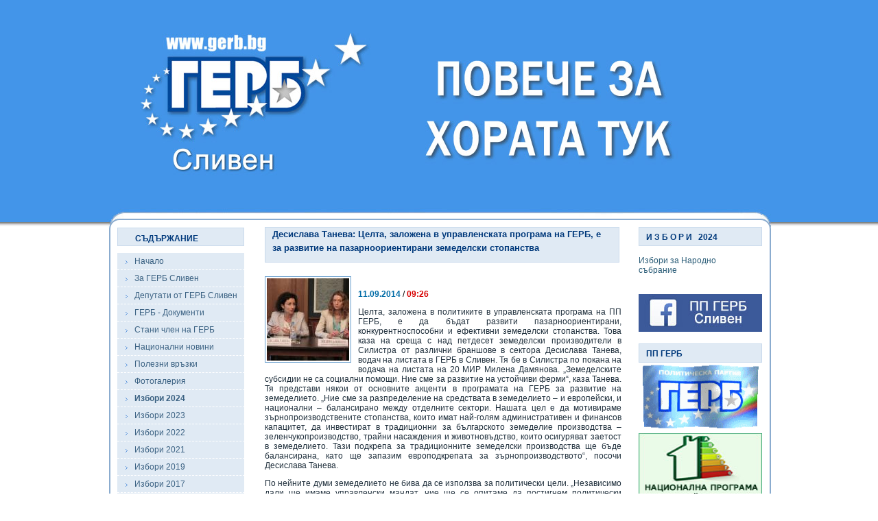

--- FILE ---
content_type: text/html
request_url: https://gerb-sliven.org/index.php?id=150414
body_size: 13906
content:
<!DOCTYPE html PUBLIC "-//W3C//DTD XHTML 1.0 Strict//EN" "http://www.w3.org/TR/xhtml1/DTD/xhtml1-strict.dtd"><html xmlns="http://www.w3.org/1999/xhtml" xml:lang="bg" lang="bg"><head><meta http-equiv="Content-Type" content="text/html; charset=utf-8" /><title>ПП ГЕРБ - Сливен | Десислава Танева: Целта, заложена в управленската програма на ГЕРБ, е за развитие на пазарноориентирани земеделски стопанства </title><link rel="alternate" type="application/rss+xml" title="RSS" href="rss.php" /><meta property="og:title" content="Десислава Танева: Целта, заложена в управленската програма на ГЕРБ, е за развитие на пазарноориентирани земеделски стопанства " /><meta property="og:type" content="website" /><meta property="og:image" content="https://new.sliven.net/res/news/150414/10704090_294218220773409_5923011948832163849_n.jpg" /><meta property="og:url" content="https://gerb-sliven.org/index.php?id=150414" /><meta property="og:description" content="Целта, заложена в политиките в управленската програма на ПП ГЕРБ, е да бъдат развити пазарноориентирани, конкурентноспособни и..." /><meta property="og:site_name" content="ПП ГЕРБ - Сливен" /><link href="gerb.css" rel="stylesheet" type="text/css" /><link href="3rd-party/jquery.fancybox/jquery.fancybox.css" rel="stylesheet" type="text/css" /><script type="text/javascript" src="3rd-party/jquery.fancybox/jquery-1.3.2.min.js"></script><script type="text/javascript" src="3rd-party/jquery.fancybox/jquery.easing.1.3.js"></script><script type="text/javascript" src="3rd-party/jquery.fancybox/jquery.fancybox-1.2.1.pack.js"></script><script type="text/javascript">$( function(){ $('a[rel*="lightbox"]').fancybox(); } );</script></head><body><div id="syscenterie5"><div id="sysframe"><div id="sysheader"></div> <!-- #sysheader --> <div id="syscontent"><div id="nav"><h1>СЪДЪРЖАНИЕ</h1><ul><li><a href="index.php" title="Начало">Начало</a></li><li><a href="gerb.php" title="За ГЕРБ Сливен">За ГЕРБ Сливен</a></li><li><a href="deputati.php" title="Депутати от ГЕРБ Сливен">Депутати от ГЕРБ Сливен</a></li><li><a href="documents.php" title="ГЕРБ - Документи">ГЕРБ - Документи</a></li><li><a href="become_member.php" title="Стани член на ГЕРБ">Стани член на ГЕРБ</a></li><li><a href="http://www.gerb.bg/bg/events" title="Национални новини" onclick="window.open(this.href);return false">Национални новини</a></li><li><a href="links.php" title="Полезни връзки">Полезни връзки</a></li><li><a href="gallery.php" title="Фотогалерия">Фотогалерия</a></li><li><a href="izbori2024.php" title="<strong>Избори 2024</strong>"><strong>Избори 2024</strong></a></li><li><a href="izbori2023.php" title="Избори 2023">Избори 2023</a></li><li><a href="izbori2022.php" title="Избори 2022">Избори 2022</a></li><li><a href="izbori2021.php" title="Избори 2021">Избори 2021</a></li><li><a href="izbori2019.php" title="Избори 2019">Избори 2019</a></li><li><a href="izbori2017.php" title="Избори 2017">Избори 2017</a></li><li><a href="izbori2016.php" title="Избори 2016">Избори 2016</a></li><li><a href="izbori2015.php" title="Избори 2015">Избори 2015</a></li><li><a href="eurovot_2014.php" title="Избори 2014">Избори 2014</a></li><li><a href="izbori2013.php" title="Избори 2013">Избори 2013</a></li><li><a href="izbori2011.php" title="Избори 2011">Избори 2011</a></li><li><a href="eurovot_2009.php" title="Избори 2009">Избори 2009</a></li><li><a href="contactus.php" title="Контакти">Контакти</a></li></ul><h1>Архив</h1><ul><li><a href="index.php?archive=show" title="Архив на новините">Архив на новините</a></li></ul></div><div id="main"><h1 class="news-header">Десислава Танева: Целта, заложена в управленската програма на ГЕРБ, е за развитие на пазарноориентирани земеделски стопанства </h1><div class="newsblock newsblock-news"><a rel="lightbox" class="basephoto" href="https://new.sliven.net/thumbwm.php?src=/res/news/150414/10704090_294218220773409_5923011948832163849_n.jpg" title="---"><img class="thumb" src="https://new.sliven.net/thumb.php?src=/res/news/150414/10704090_294218220773409_5923011948832163849_n.jpg&amp;size=thumb120x120" alt="---" /></a><div class="datetime"><span class="date">11.09.2014</span> / <span class="time">09:26</span></div><div class="news-content"><p>Целта, заложена в политиките в управленската програма на ПП ГЕРБ, е да бъдат развити пазарноориентирани, конкурентноспособни и ефективни земеделски стопанства. Това каза на среща с над петдесет земеделски производители в Силистра от различни браншове в сектора Десислава Танева, водач на листата в ГЕРБ в Сливен. Тя бе в Силистра по покана на водача на листата на 20 МИР Милена Дамянова. „Земеделските субсидии не са социални помощи. Ние сме за развитие на устойчиви ферми“, каза Танева. Тя представи някои от основните акценти в програмата на ГЕРБ за развитие на земеделието. „Ние сме за разпределение на средствата в земеделието – и европейски, и национални – балансирано между отделните сектори. Нашата цел е да мотивираме зърнопроизводствените стопанства, които имат най-голям административен и финансов капацитет, да инвестират в традиционни за българското земеделие производства – зеленчукопроизводство, трайни насаждения и животновъдство, които осигуряват заетост в земеделието. Тази подкрепа за традиционните земеделски производства ще бъде балансирана, като ще запазим европодкрепата за зърнопроизводството“, посочи Десислава Танева.</p><p>По нейните думи земеделието не бива да се използва за политически цели. „Независимо дали ще имаме управленски мандат, ние ще се опитаме да постигнем политически консенсус за актуализация на нормативната база, защото в много отношения тя е остаряла и неработеща, а от отрасъла зависи осигуряването на заетост в селските райони“, обясни Танева.</p><p>Друг основен акцент, който Десислава Танева посочи, са хидромелиорациите. „Ситуацията в поливното земеделие продължава да се влошава. Осъзнаваме, че има нужда от реформи, от осигуряване на достъпна поливна вода. В тази връзка ние ще подготвим закконодателни промени, касаещи сервитутите за преминаване. Необходимост от промяна съществува и в Закона за опазване на селскостопанското имущество, който е практически неработещ“, каза тя.</p><p>„Ако ГЕРБ получи общественото доверие, ще предложим промяна в схемата за малките ферми. Тези 1250 евро на фермер ще бъдат предназначени само за реални фермери, които сами са обработвали земята си. Това ще бъде постигнато чрез допълване на понятието „активен фермер“ – такъв, който има приходи от земеделска дейност. Тази схема цели административно облекчаване на малкия реален фермер, а не просто да се усвои европейски ресурс“, подчерта Танева.</p><p>Земеделските производители, присъстващи на срещата, направиха предложения за въвеждане на възможности за почасово заплащане на работници в земеделието и споделиха проблемите си в реализация на продукцията от трайните насаждения. Десислава Танева отговори, че се обмисля възможност за временна заетост за сезонни работници в земеделието.</p><p>В заключение на срещата водачът на листата на ГЕРБ в Силистра Милена Дамянова каза пред земеделските производители, че няма как да развиваме съвременно земеделие без иновации и научни постижения. Според нея Силистра е регион, който има потенциал за развитие в земеделието. Тя поздрави всички земеделци от областта, които са инвестирали в младите хора и са приели ученици на ученически практики.</p></div><div class="prevnext"><a href="index.php?id=150381" class="floatleft">&laquo; предишна</a><a href="index.php?id=150486" class="floatright">следваща &raquo;</a></div><div class="news-separator">&nbsp;</div><!-- SOCIAL WIDGET -->
<script type="text/javascript">

  //var buttons = ['Facebook', 'Svejo', 'Twitter', 'Blogger', 'Digg', 'Delicous', 'LinkedIn', 'more', 'Email', 'Favorites', 'Print'];

  var element = document, lastChild;
  while( ( lastChild = element.lastChild ) && lastChild.nodeType == 1 )
    element = lastChild;
  var div = document.createElement( 'div' )
  div.setAttribute( 'id', 'socialwidget' );
  if( typeof( buttons ) == 'object' && buttons.length )
    div.setAttribute( 'buttons', buttons );
  ( element = element.parentNode ).appendChild( div );

  var script = document.createElement( 'script' );
  script.type = 'text/javascript';
  script.async = true;
  script.src = 'https://social-widget.sliven.net/social-widget.js';
  document.getElementsByTagName( 'head' )[0].appendChild( script );

  element.removeChild( div.previousSibling );

</script>
<!-- END OF SOCIAL WIDGET -->
    </div><div class="newsblockfooter newsblockfooter-news"></div></div><div id="right"><div class="right_menu"><div class="right_title">И З Б О Р И &nbsp;&nbsp;2024</div><br /><div class="block"><a href="izbori2024.php">Избори за Народно събрание</a></div><br /><br /><div class="block"><a href="https://www.facebook.com/gerb.sliven/" target="_blank"><img src="img/facebook.jpg" width="180" alt="" /></a></div><br /><div class="right_title">ПП ГЕРБ</div><div class="block"><a href="http://www.gerb.bg/"><img src="img/flag.anim.gif" width="180" height="100" alt="" /></a></div><div class="block"><a href="http://mrrb.government.bg/?controller=category&catid=117"><img src="img/NPEF.jpg" width="180" height="150" alt="" /></a></div><div class="right_title">ПАРЛАМЕНТ</div><div class="block"><a href="deputati.php"><img src="img/deputati_sliven.jpg" width="180" height="135" alt="" /></a></div><div class="right_title">ФОТОГАЛЕРИЯ</div><div class="block"><a href="gallery.php"><img src="img/boiko.jpg" width="180" height="200" alt=""/></a></div></div></div><div class="clear">&nbsp;</div></div> <!-- #syscontent --> </div> <!-- #sysframe --> <div id="sysfooter"><div id="sysfootercontent"><p class="line">Copyright &copy; 2008-2026 ПП ГЕРБ - Сливен | <a href="rss.php"><acronym class="strong" title="Really Simple Syndication">RSS</acronym> емисия</a></p><p>Изграден от <a href="http://www.sliven.net/" title="Moving the information">Sliven.NET</a> | Дизайн от <a href="mailto:webmaster@sliven.net" title="Sliven Net">Sliven Net</a> | Програмиране и <acronym title="Search Engine Optimization">SEO</acronym> от <a href="http://www.hdrumev.com/" title="Уеб дизайн, програмиране, SEO">Христо Друмев</a></p></div> <!-- #sysfootercontent --> </div> <!-- #sysfooter --> </div> <!-- #syscenterie5 --> </body></html>

--- FILE ---
content_type: text/css
request_url: https://gerb-sliven.org/gerb.css
body_size: 8547
content:
/**
 * Municipality radio Cascading style sheets (CSS)
 *
 * @author Hristo Drumev
 * @copyright Hristo Drumev [www.hdrumev.com]
 * @version 0.01 / 13.03.2008
 */

@import url("std.css");
@import url("layout-height-100.css");

/* ---------------------------------------------------------------------------------- */

#sysframe {
  width: 960px;
}

#sysheader {
	height: 340px;
}

#syscontent {
  padding-bottom: 50px;
}

#sysfooter {
  height: 60px;
  margin-top: -60px;
  width: 960px;

}

#sysfootercontent {
  height: 55px;
}

/* ---------------------------------------------------------------------------------- */

html,
body {
  background: #fff url(img/bg.body-orig.jpg) center top no-repeat;
	font-family: Arial, Helvetica, sans-serif;
	font-size: 9pt;
} 

a {
	text-decoration: none;
}

p {
	text-align: justify;
}

#sysheader {
	width: 960px;
	/*  background: url(img/bg.header.jpg) center no-repeat;  */
}

#sysframe {
}

#syscontent {
	width: 961px;
	border: 2px solid #8BACCF;
	border-radius: 15px;
	margin-top: -21px;
	margin-left: -1px;
	background-color: #fff;
}

#sysfootercontent {
	padding-top: 0px;
}

#sysfootercontent a {
	color: #016ca7;
}

#sysfootercontent p {
	margin: 0;
	padding: 2px 0 0 0;
	color: #1f2f3c;
	font-size: 0.9em;
	text-align: center;
	width: 580px;
	margin-left: 170px;
}

#sysfootercontent p a {
	text-decoration: none;
}

#sysfootercontent p.line {
	padding-top: 15px;
}

#sysfootercontent p a:hover {
	color: #ccc;
}

/* ---------------------------------------------------------------------------------- */

#main {
	width: 520px;
	margin-left: 30px;
	overflow: hidden;
	float: left;
	min-height: 370px;
}


 #main h1 {
	border: 1px solid #c9daec;
	background-color: #e0eaf4;
	width: 495px;
	height: 100%;
	color: #00397b;
	font-size: 1.1em;
	margin-left:0;
	margin-top: 10px;
	line-height: 20px;
	clear: both;
}  

#main h2 {
	color: #d70000;
	font-size: 1.0em;
	margin: 20px 0 20px 0;
	clear: both;
}

#main div {
}

#main h2.title {
	color: #d70000;
	margin: 25px 0 10px 0;
}

#main div.title {
	margin: 10px 0 10px 0;
}

#main div.datetime {
	margin: 15px 0 10px;
}

#main span.date {
	color: #016ca7;
}

#main span.time {
	color: #d70000;
}

#main div.more {
	text-align: right;
	padding-right: 45px;
}

#main div.more a {
	color: #d70000;
}

#main div.more a:hover {
	color: #d70000;
	background: #ccc;
}

#main div.note {
	border: 1px solid #093343;
	background: #fff;
	padding: 10px;
	margin: 10px;
	text-align: center;
}

#main div.error {
	margin: 20px;
	border: 1px solid #093343;
	background: #fff;
	padding: 10px 20px;
	text-align: center;
	font-weight: bold;
}

#main img.thumb {
	float: left;
	margin: 10px 10px 5px 0;
	border: 1px solid #699fcd;
	padding: 2px;
	display: inline;
}

#main p {
	color: #1f2f3c;
}

#main a.morephotos {
	background: none;
	padding: 0;
	float: left;
	margin: 0 20px 20px 0;
}

#main a.morephotos img {
	padding: 2px;
	border: 1px solid #ccc;
}

#main div.filenote {
	color: #970e14;
	margin: 2px 0 20px 0;
}

.newsblock {
	padding: 10px 10px 30px 0;
	margin: 0 10px 0 0;
	width: 520px;
}

.newsblock span {
	color: #970e14;
	font-weight: bold;
}

.newsblock a {
	color: #016ca7;
	text-decoration: none;
	font-weight: bold;
	padding: 1px 2px;
}

.newsblock a:hover {
	background: #699fce;
	color: #fff;
}

/* ---------------------------------------------------------------------------------- */

#nav {
	width: 195px;
	float: left;
	overflow: hidden;
	padding: 0 0 0 0;

}

#nav h1 {
	border: 1px solid #c9daec;
	background-color: #e0eaf4;
	width: 168px;
	height: 25px;
	color: #00397b;
	font-size: 1.0em;
	line-height: 30px;
	text-indent: 10px;
	margin: 11px 0 10px 10px;
	padding: 0 0 0 15px;
}

h1 {
	background-color: #e0eaf4;
	width: 160px;
	height: 25px;
	color: #00397b;
	font-size: 1.0em;
	margin: 10px 0 0 20px;
	padding: 0 10px 10px 10px;
}

txt {
	background-color: #e0eaf4;
	color: #e0eaf4;
	font-size: 1.0em;
}

#nav ul {
	list-style: none;
	color: #153c58;
	margin: 0 0 20px 0;
	padding: 0 0 10px 10px;
	width: 180px;
}


#nav ul li a {
	background: #e0eaf4 url(img/menu1.bulet.gif) 5px center no-repeat;
	color: #3a6182;
	display: block;
	width: 180px;
	font-weight: none;
	padding: 5px 1px 5px 25px;
	text-decoration: none;
	border-bottom: 1px dashed #fff;
}

#nav ul li a:hover {
	color: #699fcf;
	border-bottom: 1px dashed #b9cfe6;

}

.contactusimg {
	float: left;
	margin: 0 50px 20px 0;
	border: 1px solid #e7f1f9;
	padding: 1px;
	background: #fff;
}
.nav_right_block{
	width: 150px;
	text-align: center;
	margin: 0 20px 20px ;
	padding: 0 20px 10px 20px;

}
.blockfooter {
	list-style: none;
	color: #153c58;
	margin:  -20px 0 10px 40px;
	padding: -20px 0 10px 40px;
	width: 150px;
	background: #e0eaf4 url(img/menu1.footer.jpg) left bottom no-repeat;
}

/* ---------------------------------------------------------------------------------- */

.feedbackformmessage {
   width: 470px;
   text-align: center;
   margin: 20px auto 20px auto;
   background: #d6dfec;
   padding: 10px;
   font-weight: bold;
}

#feedbackform {
   width: 470px;
   text-align: left;
   margin: 20px auto 20px auto;
   background: #e7f1f9;
   padding: 10px;
   border: 1px solid #699fce;
}

#feedbackform input {
   font-family: Verdana, Geneva, Arial, Helvetica, sans-serif;
   border: 1px solid #699fce;
   font-size: 10px;
   width: 200px;
   float: left;
   margin: 2px 150px 0 0;
}

#feedbackform label {
   width: 100px;
   display: block;
   text-align: right;
   padding: 2px 5px 0 0;
   float: left;
   line-height: 14px;
   color: #666;
   font-weight: bold;
}

#feedbackform textarea {
   font-family: Verdana, Geneva, Arial, Helvetica, sans-serif;
   border: 1px solid #699fce;
   font-size: 10px;
   width: 330px;
   height: 60px;
   float: left;
   margin: 2px 0 0 0;
}

#feedbackform .feedbacksubmit {
   width: 100px;
   height: 18px;
   margin: 2px 0 0 105px;
   background: #ccc;
   border: 1px solid #699fce;
   font-weight: bold;
}

#right {
	float: left;
	width: 180px;
}

.year {
	font-size: 11pt;
	font-weight: bold;
}

.block {
	margin-left: 25px;
}

#right ul {
	background-color: #e0eaf4;
	list-style: none;
	color: #153c58;
	margin: 0 0 20px;
	padding: 0 0 10px 20px;
	width: 180px;
	background: url(img/menu1.footer.jpg) right bottom no-repeat;
}


#right ul li a {
	background: #e0eaf4 url(img/menu1.bulet.gif) 5px center no-repeat;
	color: #3a6182;
	display: block;
	width: 160px;
	font-weight: none;
	padding: 5px 1px 5px 25px;
	text-decoration: none;
	border-bottom: 1px solid #e0eaf4;
}

#right ul li a:hover {
	color: #699fcf;
}

a.lightbox,
a.lightbox:hover {
	background: none !important;
}


.faqForm {
  display: block;
  width: 500px;
  clear: both;
}
.faqForm form {
  display: block;
  clear: both;
}
.faqForm div {
  width: 500px;
  padding: 2px 0 0;
  clear: both;
}
.faqForm div label, .faqForm div span {
  display: block;
  width: 100px;
  text-align: right;
  float: left;
  clear: none;
}
.faqForm div p {
  display: block;
  width: 370px !important;
  width /**/: 400px;
  padding: 0 0 0 10px;
  margin: 0;
  float: left;
  clear: none;
}
.faqForm div .field {
  width: 370px;
  margin: 0;
  clear: right;
}
.faqMessages p {
  color: red !important;
  width: 450px;
}

.faqList {
  width: 500px;
}
.faqList .faqinitrow {
  width: 480px !important;
  background: #ddd;
  clear: both;
  margin: 1px 0;
  padding: 0;
  border: none;
}
.faqList .faqinitrow .faqfrom {
  width: 300px !important;
  float: left;
  clear: none;
  margin: 0;
}
.faqList .faqinitrow .faqdate {
  width: 150px !important;
  float: left;
  clear: none;
  margin: 0;
}
.faqList p {
  margin: 4px 0;
}
.faqList div {
  width: 480px;
  border: 1px solid #ddd;
  margin: 2px 0;
  padding: 2px 5px;
}
.faqList .highlighted {
  background: #f7f7f7;
}
.faqList .separator {
  border: none;
  clear: both;
  float: none;
  line-height: 0;
  font-size: 0;
  height: 0;
  padding: 0;
  margin: 0;
}

.adviser {
width: 132px;
height: 250px;
border: 1px solid #a6bee4;
padding: 5px;
margin: 5px 5px 5px 12px;
float: left;
}

.adviser p {
margin-top: 0px;
text-align: left;
font-size: 10px;
}

.adviser img{
border: 1px solid #a6bee4;
}

.separ {
	clear: both !important; 
	line-height: 0 !important;
	height: 0 !important;
	font-size: 0 !important;
}
.right_title {
	border: 1px solid #c9daec;
	background-color: #e0eaf4;
	padding: 7px 10px 5px; 10px;
	margin: 0 0 0 25px;
	width: 158px;
	font-weight: bold;
	color: #00397b;
}
.right_menu {
padding: 10px 0 0 0;
}

.centered {
   text-align: center;
}

.txt {
	font-weight: bold;
	font-size: 1.4em;
}